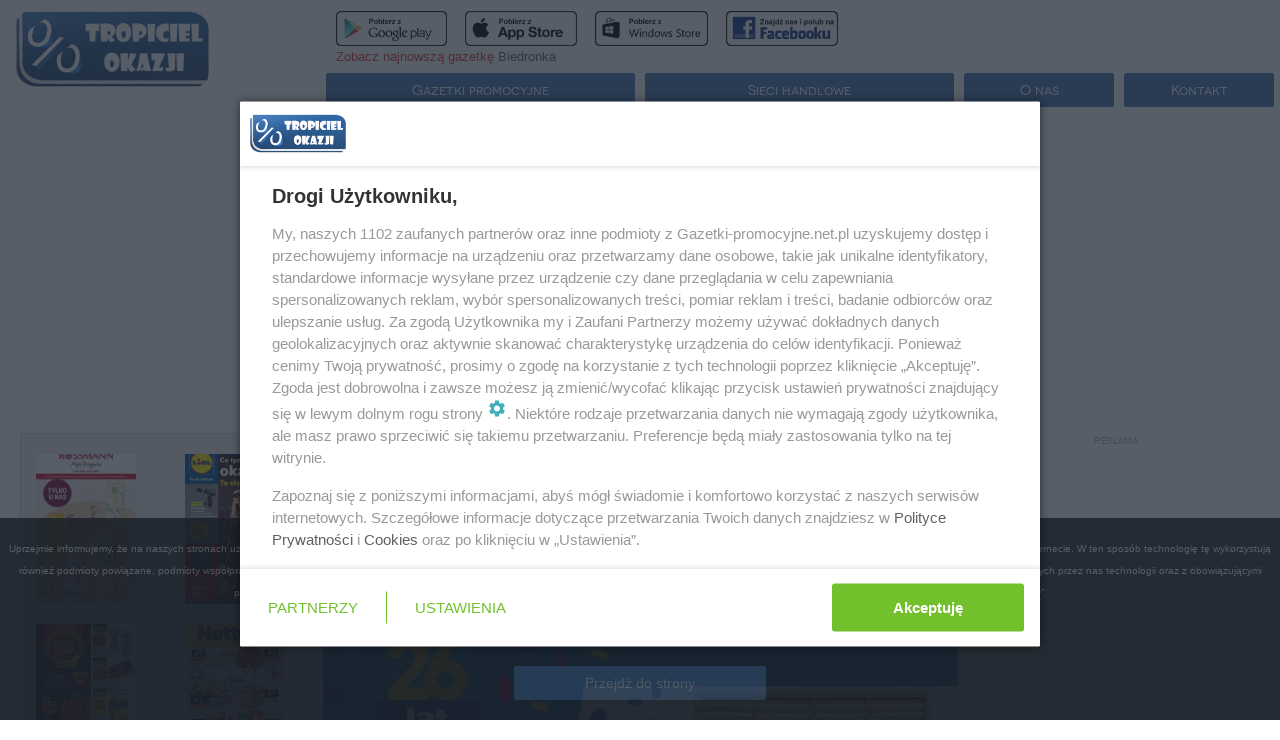

--- FILE ---
content_type: text/html;charset=UTF-8
request_url: https://castorama.gazetki-promocyjne.net.pl/gazetka-promocyjna-castorama/15-03-2023/25923/17/
body_size: 11543
content:
<!DOCTYPE html>


<html xmlns="http://www.w3.org/1999/xhtml">

<head>
<title>Gazetka promocyjna i reklamowa Castorama, "Gazetka Castorama", od 15/03/2023 do 10/04/2023,  s.17</title>
	<meta charset="UTF-8">
	</meta>
	<!-- Google Tag Manager -->
	<script>
		//<![CDATA[
(function(w,d,s,l,i){w[l]=w[l]||[];w[l].push({'gtm.start':
new Date().getTime(),event:'gtm.js'});var f=d.getElementsByTagName(s)[0],
j=d.createElement(s),dl=l!='dataLayer'?'&l='+l:'';j.async=true;j.src=
'https://www.googletagmanager.com/gtm.js?id='+i+dl;f.parentNode.insertBefore(j,f);
})(window,document,'script','dataLayer','GTM-5W7DXB9');
//]]>
</script>
	<!-- End Google Tag Manager -->
	<!-- TradeDoubler site verification 2519349 -->
	<meta name="viewport" content="width=device-width, initial-scale=1.0">
	</meta>
	<meta name="verification" content="cdaf0614a0ced003d5ec32a8cf02347e" />
	<meta name="certum-domain-verification" content="de2ae48e5224b70c96dcd026f86fc6e7" />
	<script>/*!
	loadCSS: load a CSS file asynchronously.
	[c]2014 @scottjehl, Filament Group, Inc.
	Licensed MIT
	*/
	//<![CDATA[
	/* exported loadCSS */
	function loadCSS( href, before, media, callback ){
	"use strict";
	// Arguments explained:
	// `href` is the URL for your CSS file.
	// `before` optionally defines the element we'll use as a reference for injecting our &lt;link&gt;
	// By default, `before` uses the first &lt;script&gt; element in the page.
	// However, since the order in which stylesheets are referenced matters, you might need a more specific location in your document.
	// If so, pass a different reference element to the `before` argument and it'll insert before that instead
	// note: `insertBefore` is used instead of `appendChild`, for safety re: http://www.paulirish.com/2011/surefire-dom-element-insertion/
	var ss = window.document.createElement( "link" );
	var ref = before || window.document.getElementsByTagName( "script" )[ 0 ];
	var sheets = window.document.styleSheets;
	ss.rel = "stylesheet";
	ss.href = href;
	// temporarily, set media to something non-matching to ensure it'll fetch without blocking render
	ss.media = "all";
	// DEPRECATED
	if( callback ) {
	ss.onload = callback;
	}

	// inject link
	ref.parentNode.insertBefore( ss, ref );
	// This function sets the link's media back to `all` so that the stylesheet applies once it loads
	// It is designed to poll until document.styleSheets includes the new sheet.
	ss.onloadcssdefined = function( cb ){
	var defined;
	for( var i = 0; i < sheets.length; i++ ){
	if( sheets[ i ].href && sheets[ i ].href === ss.href ){
	defined = true;
	}
	}
	if( defined ){
	cb();
	} else {
	setTimeout(function() {
	ss.onloadcssdefined( cb ); });
	}
	};
	ss.onloadcssdefined(function() {
	ss.media = "all";
	});
	return ss;
	}
	//]]>
	</script>
	<link rel="icon" type="image/png" href="/images/favicon.png" />
	<script type="text/javascript">
		//<![CDATA[
		var sas_idmnet = sas_idmnet || {}; sas_idmnet.cmd = sas_idmnet.cmd || [];
		sas_idmnet.tcf2 = 1;


		/* eslint-disable prettier/prettier */
		var isIE11 = !!window.msCrypto;
		window.cmpConfig = {
			script: {
				baseUrl: "https://smart.idmnet.pl/consent", // script url
				async: !0, // script tag async or not
				uiScriptName: "cmp-widget-latest.js" // current script version & name
			},
			worker: {
				cmpID: 225,
				iabVendorUrl: "https://smart.idmnet.pl/consent/",
				googleVendorUrl: "https://smart.idmnet.pl/consent/google-vendors.json",
				locale: "pl"
			},
			ui: {
				logoUrl: 'https://smart.idmnet.pl/consent/gazetkipromocyjne_net/logoB_140px.png',
				consentText: 'https://smart.idmnet.pl/consent/gazetkipromocyjne_net/consent-gazetkipromocyjne.json',
				theme: {
					textColor: '#000',
					secondaryTextColor: '#999',
					primaryColor: '#72c02c'
				}
			}
		}
		/*********************/
		"use strict";
		! function() {
			var e = function() {
				var e, t = "__tcfapiLocator",
						a = [],
						r = window;
				for (; r;) {
					try {
						if (r.frames[t]) {
							e = r;
							break
						}
					} catch (e) {}
					if (r === window.top) break;
					r = r.parent
				}
				e || (! function e() {
					var a = r.document,
							n = !!r.frames[t];
					if (!n)
						if (a.body) {
							var s = a.createElement("iframe");
							s.style.cssText = "display:none", s.name = t, s.id = "iframe", a.body.appendChild(s)
						} else setTimeout(e, 5);
					return !n
				}(), r.__tcfapi = function() {
					for (var e, t = arguments.length, r = new Array(t), n = 0; n < t; n++) r[n] = arguments[n];
					if (!r.length) return a;
					if ("setGdprApplies" === r[0]) r.length > 3 && 2 === parseInt(r[1], 10) && "boolean" == typeof r[3] && (e = r[3], "function" == typeof r[2] && r[2]("set", !0));
					else if ("ping" === r[0]) {
						var s = {
							gdprApplies: e,
							cmpLoaded: !1,
							cmpStatus: "stub"
						};
						"function" == typeof r[2] && r[2](s)
					} else a.push(r)
				}, r.addEventListener("message", function(e) {
					var t = "string" == typeof e.data,
							a = {};
					try {
						a = t ? JSON.parse(e.data) : e.data
					} catch (e) {}
					var r = a.__tcfapiCall;
					r && window.__tcfapi(r.command, r.version, function(a, n) {
						var s = {
							__tcfapiReturn: {
								returnValue: a,
								success: n,
								callId: r.callId
							}
						};
						t && (s = JSON.stringify(s)), e && e.source && e.source.postMessage && e.source.postMessage(s, "*")
					}, r.parameter)
				}, !1))
			};
			"undefined" != typeof module ? module.exports = e : e()
		}();

		/*********************/
		if (!isIE11) {
			// load cmp-widget source
			! function() {
				o = document.createElement("script"),
						o.type = "text/javascript", o.async = window.cmpConfig.script.async, o.crossorigin = "anonymous", o.charset = "UTF-8", o.src = window.cmpConfig.script.baseUrl + "/" + window.cmpConfig.script.uiScriptName;
				n = document.getElementsByTagName("script")[0], n.parentNode.insertBefore(o, n);
			}();
		} else {
			console.log("IE11 not supported for UI");
			! function() {
				o = document.createElement("script"),
						o.type = "text/javascript", o.async = 0, o.crossorigin = "anonymous", o.charset = "UTF-8", o.src = "https://polyfill.io/v3/polyfill.min.js";
				n = document.getElementsByTagName("script")[0], n.parentNode.insertBefore(o, n);
			}();

			! function() {
				o = document.createElement("script"),
						o.type = "text/javascript", o.async = 0, o.crossorigin = "anonymous", o.charset = "UTF-8", o.src = window.cmpConfig.script.baseUrl + "/legacy-boot.js";
				n = document.getElementsByTagName("script")[0], n.parentNode.insertBefore(o, n);
			}();

			! function() {
				o = document.createElement("script"),
						o.type = "text/javascript", o.async = 0, o.crossorigin = "anonymous", o.charset = "UTF-8", o.src = window.cmpConfig.script.baseUrl + "/cmp-widget-legacy-latest.js";
				n = document.getElementsByTagName("script")[0], n.parentNode.insertBefore(o, n);
			}();
		}
		//]]>
	</script>
	<div>
		<script>
			loadCSS("/css/jquery-ui.css?v=1.0.0");
		</script>
		<script>
			loadCSS("/css/commons/autocomplete.css?v=1.0.0");
		</script>
		<script>
			loadCSS("/css/global-style.css?v=1.0.0");
		</script>
		<script>
			loadCSS("/css/tropiciel_okazji_front.css?v=1.0.44");
		</script>
		<script>
			loadCSS("/js/select2/css/select2.min.css?v=1.0.0");
		</script>
    </div>
	

	<script type="text/javascript" src="/js/jquery.js?v=1.0.0"></script>
	<script type="text/javascript" src="/js/jquery-ui.js"></script>
	<script type="text/javascript" src="/assets/bootstrap/js/bootstrap.min.js"></script>


	
	<meta name="description" content="Gazetka reklamowa sieci Castorama od 15/03/2023 do 10/04/2023. W promocji m.in. płot impregnat,. str.17">
	</meta>
	<meta name="msvalidate.01" content="E02B8C23DAA8DCB906178F877AE77E56" />

	<script>
		//<![CDATA[
		var searchToken = null;
		var citySearch = null;
		var network = {'comments':null,'description':'','id':16,'logo':'https://gazetki-promocyjne.net.pl/images/networks/18736813141422580739782.jpg','logoHeight':null,'logoWidth':null,'name':'castorama','stringOfCategories':null,'strippedName':'castorama'};
		var city = null;
		var leafletPageCount = null;
		var networkPageCount = null;
		var articlePageCount = null;
		var shopPageCount = null;
		var seoCitiesCount = 150;
		var seoProductsCount = 161;
		var urlScheme = 'https';
		var domainUrl = 'gazetki-promocyjne.net.pl';
		var domain = 'gazetki-promocyjne.net.pl';
		var enableTdRedirects = '0';
		var networkWhiteList = ['biedronka','lidl','netto','tesco','kaufland','auchan','carrefour','rossmann','pepco','jysk','obi','rtv-euro-agd','castorama','leroy-merlin','saturn','media-markt','media-expert','aldi','superpharm','stokrotka','dino','mcdonalds','textil-market','drogerie-natura','hebe','ikea','kik','neonet','piotr-i-pawel'];
		var isCityView = false; //zmienna wymagana w doładowywaniu gazetek, front.js
		var confirmedLeaflets = [];
		function getCookie(name) {
			var cookieArr = document.cookie.split(";");
			for(var i = 0; i < cookieArr.length; i++) {
				var cookiePair = cookieArr[i].split("=");
				if(name == cookiePair[0].trim()) {
					return decodeURIComponent(cookiePair[1]);
				}
			}
			return null;
		}
		//]]>
	</script>


    <script>
        //<![CDATA[
        var searchToken = null;
        var citySearch = null;
        var network = {'comments':null,'description':'','id':16,'logo':'https://gazetki-promocyjne.net.pl/images/networks/18736813141422580739782.jpg','logoHeight':null,'logoWidth':null,'name':'castorama','stringOfCategories':null,'strippedName':'castorama'};
        var city = null;
        var leafletPageCount = null;
        var networkPageCount = null;
        var articlePageCount = null;
        var shopPageCount = null;
        var seoCitiesCount = 150;
        var seoProductsCount = 161;
        var urlScheme = 'https';
        var domainUrl = 'gazetki-promocyjne.net.pl';
        var enableTdRedirects = '0';
        var pageElements = '[ ]';
        var leafletId = 25923;
		var isAdult = false;
		var currentLeafletDataMap = [];
		//]]>
    </script>
    <style type="text/css">
        .leafletNavigationIcons {
            color: #4377B3 !important;
            display: inline;
        }
        .leafletNavigationIcons:HOVER{
            color: #df1119;
        }
        body{
            background: none;
        }
    </style>

    <script type="text/javascript">
			//<![CDATA[
        $(document).ready(function(){
            $('#banner a').attr('target', '_blank');
        });
			//]]>

    </script>
	

	
	
		<script type="text/javascript">
			var wbtg_content = 'tropiciel_shop=castorama';
		</script>
	
	<meta property="og:image" content="https://gazetki-promocyjne.net.pl/images/leaflets/castorama-gazetka-18294435031678863288312_775_1096_big.jpg" />
	<meta property="og:image:alt" content="Gazetka promocyjna Castorama do 10/04/2023 str.17" />
	<meta property="og:url" content="https://castorama.gazetki-promocyjne.net.pl/gazetka-promocyjna-castorama/15-03-2023/25923/17" />
	<meta property="og:title" content="Gazetka promocyjna i reklamowa Castorama, &quot;Gazetka Castorama&quot;, od 15/03/2023 do 10/04/2023,  s.17" />
	<meta property="og:description" content="Gazetka reklamowa sieci Castorama od 15/03/2023 do 10/04/2023. W promocji m.in. płot impregnat,. str.17" />
	<meta property="og:type" content="article" />
	<meta property="og:site_name" content="Gazetka promocyjna Castorama do 10/04/2023 str.17" />
	<link rel="manifest" href="https://castorama.gazetki-promocyjne.net.pl/web-manifest.json" />
	<meta content="width=device-width, initial-scale=1.0 user-scalable=yes" name="viewport" />
	
</head>

<body class="wp-theme-1">
	<!-- Google Tag Manager (noscript) -->
	<noscript>
		<iframe src="https://www.googletagmanager.com/ns.html?id=GTM-5W7DXB9" height="0" width="0" style="display:none;visibility:hidden"></iframe></noscript>
	<!-- End Google Tag Manager (noscript) -->
	<div class="page-wrap">
		<!-- pobierz aplikacje -->
		<nav class="navbar" role="navigation">
			<div class="navbar-header">

				<div>
					<div id="app-prompt-container" class="hidden-tablet hidden-desktop" style="margin-bottom: -10px; position: fixed; bottom: 0px; z-index: 1001; left: 0px; right: 0px"> 
		<div class="row get-app-prompt" style="display: none;">
			<div>
				<div class="col-md-7 get-app-badges" style="border-radius: 14px;text-align: left">
					<a class="get-app-gp-badge" style="display: none;" href="https://play.google.com/store/apps/details?id=com.humandevice.mobile.tuportal&amp;referrer=utm_source%253Dtropicielokazji.pl%2526utm_medium%253Dbanner" rel="nofollow">
						<img width="179" height="56" class="app-download-badge" src="https://gazetki-promocyjne.net.pl/img/gp-badge.png" />
					</a>
					<a class="get-app-ios-badge" style="display: none;" href="https://itunes.apple.com/app/id978982104" rel="nofollow">
						<img width="179" height="56" class="app-download-badge" src="https://gazetki-promocyjne.net.pl/img/ios-badge.png" />
					</a>
					<a class="get-app-wp-badge" style="display: none;" href="https://www.microsoft.com/pl-pl/store/apps/tropiciel-okazji-promocje-gazetki-kupony/9nblgggznjt4?utm_medium=banner&amp;utm_source=tropicielokazji.pl&amp;utm_campaign=aplikacja" rel="nofollow">
						<img width="179" height="56" class="app-download-badge" src="https://gazetki-promocyjne.net.pl/img/wp-badge.png" />
					</a>
					<a class="get-app-fb-badge" style="display: none;" href="https://www.facebook.com/okazji.tropiciel/">
						<img width="179" height="56" class="app-download-badge" src="https://gazetki-promocyjne.net.pl/img/fb-logo.png" />
					</a>
					<div style="font-size:13px;color: #d43f3a">Zobacz najnowszą gazetkę <a title="Biedronka promocje" href="https://biedronka.gazetki-promocyjne.net.pl/">Biedronka</a></div>

				</div>
			</div>
			


		</div>

	</div>
					<div class="col-xs-12 col-sm-3 col-md-3 col-lg-3">
						<div class="pull-left col-xs-2 visible-xs">
							<!-- wolne miejsce dla widoków bez lupy -->
							<div style="width: 53px">&nbsp;</div>
						</div>

						<div class="pull-right col-xs-2 visible-xs">
							<button class="btn btn-two " data-toggle="collapse" data-target="#navbar">
								<i class="fa fa-align-justify"></i>
							</button>
						</div>
						<div class="text-center col-xs-5 col-sm-8" style="padding-left: 0px; padding-right: 0px">
							<img id="get-app-id" class="logo-container col-offset-xs-1 col-xs-8" alt="logo" src="/img/logo.jpg" data-url="https://gazetki-promocyjne.net.pl/" />

							

						</div>
						

					</div>
					<div class="col-xs-12 col-sm-9 col-md-9 col-lg-9">

						<div id="app-prompt-container" class="hidden-phone"> 
		<div class="row get-app-prompt" style="display: none;">
			<div>
				<div class="col-md-7 get-app-badges" style="border-radius: 14px;text-align: left">
					<a class="get-app-gp-badge" style="display: none;" href="https://play.google.com/store/apps/details?id=com.humandevice.mobile.tuportal&amp;referrer=utm_source%253Dtropicielokazji.pl%2526utm_medium%253Dbanner" rel="nofollow">
						<img width="179" height="56" class="app-download-badge" src="https://gazetki-promocyjne.net.pl/img/gp-badge.png" />
					</a>
					<a class="get-app-ios-badge" style="display: none;" href="https://itunes.apple.com/app/id978982104" rel="nofollow">
						<img width="179" height="56" class="app-download-badge" src="https://gazetki-promocyjne.net.pl/img/ios-badge.png" />
					</a>
					<a class="get-app-wp-badge" style="display: none;" href="https://www.microsoft.com/pl-pl/store/apps/tropiciel-okazji-promocje-gazetki-kupony/9nblgggznjt4?utm_medium=banner&amp;utm_source=tropicielokazji.pl&amp;utm_campaign=aplikacja" rel="nofollow">
						<img width="179" height="56" class="app-download-badge" src="https://gazetki-promocyjne.net.pl/img/wp-badge.png" />
					</a>
					<a class="get-app-fb-badge" style="display: none;" href="https://www.facebook.com/okazji.tropiciel/">
						<img width="179" height="56" class="app-download-badge" src="https://gazetki-promocyjne.net.pl/img/fb-logo.png" />
					</a>
					<div style="font-size:13px;color: #d43f3a">Zobacz najnowszą gazetkę <a title="Biedronka promocje" href="https://biedronka.gazetki-promocyjne.net.pl/">Biedronka</a></div>

				</div>
			</div>
			


		</div>

	</div>

						<!-- navbar -->
						<div class="clearfix"></div>
						<div class="hidden-phone hidden-tablet">
							<div class="row "> 
		<section class=" nav-btns-parent" style="margin:auto;">
			<div class="col-md-4 nav-btns ">
				<a class="btn btn-two max-size" href="https://gazetki-promocyjne.net.pl/" title="gazetki promocyjne" alt="gazetki promocyjne">Gazetki promocyjne</a>
			</div>
			<div class="col-md-4 nav-btns ">
				<a class="btn btn-two max-size" href="https://gazetki-promocyjne.net.pl/sieci-handlowe-1">Sieci handlowe</a>
			</div>
			<div class="col-md-2 nav-btns ">
				<a class="btn btn-two max-size" rel="nofollow" href="https://gazetki-promocyjne.net.pl/about">O nas</a>
			</div>
			<div class="col-md-2 nav-btns ">
				<a class="btn btn-two max-size" rel="nofollow" href="https://gazetki-promocyjne.net.pl/kontakt">Kontakt</a>
			</div>
		</section>
				
	</div>
						</div>
					</div>
				</div>
				<div class="clearfix"></div>
				<div class="hidden-desktop">
					<div class="collapse navbar-collapse" id="navbar"> 
		<section class=" nav-btns-parent" style="margin:auto;">
			<div class="col-md-4 nav-btns ">
				<a class="btn btn-two max-size" href="https://gazetki-promocyjne.net.pl/" title="gazetki promocyjne" alt="gazetki promocyjne">Gazetki promocyjne</a>
			</div>
			<div class="col-md-4 nav-btns ">
				<a class="btn btn-two max-size" href="https://gazetki-promocyjne.net.pl/sieci-handlowe-1">Sieci handlowe</a>
			</div>
			<div class="col-md-2 nav-btns ">
				<a class="btn btn-two max-size" rel="nofollow" href="https://gazetki-promocyjne.net.pl/about">O nas</a>
			</div>
			<div class="col-md-2 nav-btns ">
				<a class="btn btn-two max-size" rel="nofollow" href="https://gazetki-promocyjne.net.pl/kontakt">Kontakt</a>
			</div>
		</section>
				
	</div>
				</div>
			</div>
		</nav>
		<!-- Zawartosc strony -->

		<div style="margin-bottom: 30px">
		<div>
			<div class="col-md-12 shadow-text">REKLAMA</div>
			<div id="top_1" style="min-height:300px;text-align: center"></div>
		</div>
		<div class="hidden-desktop hidden-tablet text-center" style="display: table;margin: 0 auto">
			<div class="col-xs-4" style="display: table-cell; vertical-align: middle; margin: 0 auto;">
				<a href="https://rossmann.gazetki-promocyjne.net.pl/gazetka-promocyjna-rossmann/15-01-2026/34263/1/" title="Rossmann">
					<img style="width: 100%; height: 100%" src="https://gazetki-promocyjne.net.pl/images/leaflets/rossmann-gazetka-20036451461768255817833_244_400_mini.jpg" alt="Rossmann gazetka - od 15/01/2026 do 21/01/2026" />
					<div style="background-color: #000;      position: absolute;      opacity: 0.65;      font-family: Verdana, Geneva, sans-serif;      font-size: small;      color: #FFF;      bottom: 20px;      z-index: 1;">
						<br>Rossmann</br>
					</div>
				</a>
			</div>
			<div class="col-xs-4" style="display: table-cell; vertical-align: middle; margin: 0 auto;">
				<a href="https://lidl.gazetki-promocyjne.net.pl/gazetka-promocyjna-lidl/19-01-2026/34254/1/" title="Lidl">
					<img style="width: 100%; height: 100%" src="https://gazetki-promocyjne.net.pl/images/leaflets/lidl-gazetka-15195497131768204685822_239_400_mini.jpg" alt="Lidl gazetka - od 19/01/2026 do 24/01/2026" />
					<div style="background-color: #000;      position: absolute;      opacity: 0.65;      font-family: Verdana, Geneva, sans-serif;      font-size: small;      color: #FFF;      bottom: 20px;      z-index: 1;">
						<br>Lidl</br>
					</div>
				</a>
			</div>
			<div class="col-xs-4" style="display: table-cell; vertical-align: middle; margin: 0 auto;">
				<a href="https://biedronka.gazetki-promocyjne.net.pl/gazetka-promocyjna-biedronka/08-01-2026/34225/1/" title="Biedronka">
					<img style="width: 100%; height: 100%" src="https://gazetki-promocyjne.net.pl/images/leaflets/biedronka-gazetka-10962540821767805346155_254_400_mini.jpg" alt="Biedronka gazetka - od 08/01/2026 do 14/01/2026" />
					<div style="background-color: #000;      position: absolute;      opacity: 0.65;      font-family: Verdana, Geneva, sans-serif;      font-size: small;      color: #FFF;      bottom: 20px;      z-index: 1;">
						<br>Biedronka</br>
					</div>
				</a>
			</div>

		</div>
		<div>

			<a class="nav-btns col-xs-8 col-md-3" id="leafletEndedWarning" href="https://castorama.gazetki-promocyjne.net.pl" title="Castorama gazetka">
					<p>GAZETKA NIEAKTUALNA</p>
					<p>Zobacz najnowsze gazetki</p>
			</a>
			<div class="clearfix"></div>
			<!-- Strona gazetki -->
			<div class="text-center">
				<div class="row page-container">
					<div id="wall-left" class="col-md-3 hidden-xs">
						<div class="others">
                            <div class="others__leaflets">
                                <div class="col-md-6 col-sm-6">
                                        <a href="https://rossmann.gazetki-promocyjne.net.pl/gazetka-promocyjna-rossmann/15-01-2026/34263/1/" title="Rossmann">
                                            <img class="others__leaflet" src="https://gazetki-promocyjne.net.pl/images/leaflets/rossmann-gazetka-20036451461768255817833_244_400_mini.jpg" alt="Rossmann gazetka - od 15/01/2026 do 21/01/2026" />
											<div style="position: absolute;             bottom: 20px;             z-index: 1;">
												<span>Rossmann</span>
											</div>
                                        </a>
                                </div>
                                <div class="col-md-6 col-sm-6">
                                        <a href="https://lidl.gazetki-promocyjne.net.pl/gazetka-promocyjna-lidl/19-01-2026/34254/1/" title="Lidl">
                                            <img class="others__leaflet" src="https://gazetki-promocyjne.net.pl/images/leaflets/lidl-gazetka-15195497131768204685822_239_400_mini.jpg" alt="Lidl gazetka - od 19/01/2026 do 24/01/2026" />
											<div style="position: absolute;             bottom: 20px;             z-index: 1;">
												<span>Lidl</span>
											</div>
                                        </a>
                                </div>
                                <div class="col-md-6 col-sm-6">
                                        <a href="https://biedronka.gazetki-promocyjne.net.pl/gazetka-promocyjna-biedronka/08-01-2026/34225/1/" title="Biedronka">
                                            <img class="others__leaflet" src="https://gazetki-promocyjne.net.pl/images/leaflets/biedronka-gazetka-10962540821767805346155_254_400_mini.jpg" alt="Biedronka gazetka - od 08/01/2026 do 14/01/2026" />
											<div style="position: absolute;             bottom: 20px;             z-index: 1;">
												<span>Biedronka</span>
											</div>
                                        </a>
                                </div>
                                <div class="col-md-6 col-sm-6">
                                        <a href="https://netto.gazetki-promocyjne.net.pl/gazetka-promocyjna-netto/15-01-2026/34279/1/" title="Netto">
                                            <img class="others__leaflet" src="https://gazetki-promocyjne.net.pl/images/leaflets/19368638211768377652806_244_400_mini.jpg" alt="Netto gazetka - od 15/01/2026 do 17/01/2026" />
											<div style="position: absolute;             bottom: 20px;             z-index: 1;">
												<span>Netto</span>
											</div>
                                        </a>
                                </div>
                                <div class="col-md-6 col-sm-6">
                                        <a href="https://kaufland.gazetki-promocyjne.net.pl/gazetka-promocyjna-kaufland/15-01-2026/34268/1/" title="Kaufland">
                                            <img class="others__leaflet" src="https://gazetki-promocyjne.net.pl/images/leaflets/kaufland-gazetka-4878545821768296180323_283_400_mini.jpg" alt="Kaufland gazetka - od 15/01/2026 do 21/01/2026" />
											<div style="position: absolute;             bottom: 20px;             z-index: 1;">
												<span>Kaufland</span>
											</div>
                                        </a>
                                </div>
                                <div class="col-md-6 col-sm-6">
                                        <a href="https://biedronka.gazetki-promocyjne.net.pl/gazetka-promocyjna-biedronka/12-01-2026/34253/1/" title="Biedronka">
                                            <img class="others__leaflet" src="https://gazetki-promocyjne.net.pl/images/leaflets/biedronka-gazetka-4743722401768140913505_254_400_mini.jpg" alt="Biedronka gazetka - od 12/01/2026 do 17/01/2026" />
											<div style="position: absolute;             bottom: 20px;             z-index: 1;">
												<span>Biedronka</span>
											</div>
                                        </a>
                                </div>
                            </div>
						</div>

						<div>
							<div class="col-md-12 shadow-text">REKLAMA</div>
							<div id="side_1"></div>
						</div>
						<div></div>
					</div>
					<div class="col-md-6 middle-container">
						<div class="row leaflet-page-display" style="padding: 0px">
							<!-- gazetka dla telefonu -->
							<div class="visible-xs" style="width: 100%">
                                <div>
                                    <div>
                                        Gazetka promocyjna Castorama od 15/03/2023
                                        do 10/04/2023
                                    </div>
                                </div>
							<!--<div class="col-xs-12 visible-xs" style="width: 100%">-->
								<div id="leafletPageMobileMap" style="position: absolute; margin: 0 auto;"></div>
								<div>
									
										
											
											
											<img id="leafletPageMobile" style="max-width: 100%" class="leafletPageMobile" src="https://gazetki-promocyjne.net.pl/images/leaflets/castorama-gazetka-18294435031678863288312_775_1096_big.jpg" title="Gazetka promocyjna Castorama do 10/04/2023 str.17" alt="Gazetka promocyjna Castorama do 10/04/2023 str.17" />

										
										
									
								</div>


							</div>

							<!-- gazetka dla desktop -->
							<div class="col-md-12 hidden-xs p-0">

								
									<div class="row">
										<div class="col-xs-12 middle-container__title">
											<h1 class="h1-header middle-container__h1">Najnowsza gazetka promocyjna Castorama</h1>
										</div>
									</div>
								

								<div class="row">
									<div class="middle-container__subtitle">
										Gazetka promocyjna Castorama od 15/03/2023 
										do 10/04/2023
									</div>

								</div>
								<div id="leafletPageDesktopMap" style="position: absolute"></div>
								<div itemscope="" itemtype="http://schema.org/NewsArticle" style="position:relative">
									<meta itemprop="headline" content="Gazetka Castorama od 15/03/2023 do 10/04/2023 Gazetka Castorama, str. 17" />
									<meta itemprop="image" content="https://gazetki-promocyjne.net.pl/images/leaflets/castorama-gazetka-18294435031678863288312_775_1096_big.jpg" />
									<meta itemprop="dateline" content="oferta od 15/03/2023" />
									<meta itemprop="author" content="Tropiciel Okazji" />
									<meta itemprop="datePublished" content="15/03/2023" />
									<meta itemprop="dateModified" content="15/03/2023" />
									<meta itemprop="mainEntityOfPage" content="castorama gazetka - najnowsza aktualna gazetka castorama od 15/03/2023, str. 17" />
									<meta itemprop="url" content="https://castorama.gazetki-promocyjne.net.pl/gazetka-promocyjna-castorama/15-03-2023/25923/17" />
									<div itemprop="publisher" itemscope="" itemtype="https://schema.org/Organization" style="visibility: hidden">
										<div itemprop="logo" itemscope="" itemtype="https://schema.org/ImageObject">
											<meta itemprop="url" content="https://gazetki-promocyjne.net.pl/images/logo_horizontal.png" />
											<meta itemprop="width" content="834" />
											<meta itemprop="height" content="378" />
										</div>
										<meta itemprop="name" content="Tropiciel Okazji" />
									</div>

									<div class="leafletContainer">
										<div class="col-sm-12 p-0">
											<img id="leafletPageDesktop" class="leafletPage" align="left" src="https://gazetki-promocyjne.net.pl/images/leaflets/castorama-gazetka-18294435031678863288312_775_1096_big.jpg" title="Gazetka promocyjna Castorama do 10/04/2023 str.17" alt="Gazetka promocyjna Castorama do 10/04/2023 str.17" />
										
										</div>
                                    </div>
                                </div>
                            </div>
                    </div>
                        <div class="row">
                            <div class="col-md-12 col-xs-12">
                                <div class="hidden-xs">
                                    
                                        
                                        
                                    
									
                                </div>
                                <div class="row">
                                    <div class="products-in-leaflet" id="scrollStopIndicator">
                                        <p class="tagsText">Produkty w gazetce: płot impregnat,</p>
                                    </div>
                                </div>
                            </div>

                                <div class="hidden-xs col-md-12" style="text-align: center">
                                    <div class="col-md-12 shadow-text">REKLAMA</div>
                                    <div id="bottom_1" align="left" style="min-height:300px;max-height:400px;"></div>
                                </div>

							<div style="font-size: 45px; margin-bottom: 30px">
								<a href="https://castorama.gazetki-promocyjne.net.pl/gazetka-promocyjna-castorama/15-03-2023/25923/12/" title="Castorama gazetka">.  </a>
								<a href="https://castorama.gazetki-promocyjne.net.pl/gazetka-promocyjna-castorama/15-03-2023/25923/13/" title="Castorama gazetka">.  </a>
								<a href="https://castorama.gazetki-promocyjne.net.pl/gazetka-promocyjna-castorama/15-03-2023/25923/14/" title="Castorama gazetka">.  </a>
								<a href="https://castorama.gazetki-promocyjne.net.pl/gazetka-promocyjna-castorama/15-03-2023/25923/15/" title="Castorama gazetka">.  </a>
								<a href="https://castorama.gazetki-promocyjne.net.pl/gazetka-promocyjna-castorama/15-03-2023/25923/16/" title="Castorama gazetka">.  </a>

								
								
								
								
								

							</div>
                            <!--Panel nawigacyjny dla desktopu-->
                            <div>
                                <div class="col-sm-2 nav-caret hidden-xs" data-toggle="tooltip" data-placement="bottom" title="Poprzednia">
                                    <a id="arrow-desktop-previous" class="leafletNavigationIcons" href="/gazetka-promocyjna-castorama/15-03-2023/25923/16/" title="Castorama">
                                        <i class="fa fa-chevron-left fa-4x"></i>
                                    </a>
                                </div>

                                <div class="col-sm-2 nav-caret hidden-xs" data-toggle="tooltip" data-placement="bottom" title="Następna">
                                    
                                    
                                        
                                        <a id="arrow-desktop-last-page" class="leafletNavigatonIcons" href="https://castorama.gazetki-promocyjne.net.pl" title="Castorama">
                                            <i class="fa fa-chevron-right fa-4x"></i>
                                        </a>
                                    

                                </div>



                            </div>
                            <!--Koniec panelu nawigacyjny dla desktopu-->
                        </div>


                         </div>
					<!--wall-right-->
                    <div class="col-md-3 wall-right hidden-xs">
					     <div id="scrollParent">
						    <div class="shadow-text">REKLAMA</div>
						    <div class="sticky" id="side_2" style="min-height:300px;"></div>
						</div>
					</div>
                    <!--wall-right-->

				</div>


				<!--Panel nawigacyjny dla telefonu-->
				<div class="text-center visible-xs " style="margin-bottom: 37px;">
					<div class="pull-left">
						<a id="arrow-mobile-previous" href="/gazetka-promocyjna-castorama/15-03-2023/25923/16/" title="Castorama"><i class="fa fa-chevron-left fa-4x leafletNavigationIcons"></i></a>
					</div>
					<div class="pull-right">
						
						
							
							<a id="arrow-mobile-last-page" title="Castorama" href="https://castorama.gazetki-promocyjne.net.pl"><i class="fa fa-chevron-right fa-4x leafletNavigationIcons"></i></a>
						
					</div>
				</div>
				

			</div>
			
    
    
    
        
        <script>
            //<![CDATA[
            document.addEventListener("DOMContentLoaded", function(event) {
                var trackingImg = document.getElementById("tracking");
                if (trackingImg !== null) {
                    var trackingUrl = '';
                    if (typeof trackingUrl !== 'undefined' && trackingUrl !== null) {
                        var timestamp = Date.now();
                        trackingUrl = trackingUrl.replace("%timestamp%", timestamp);
                        if(trackingUrl.includes('%uid%')) {
                            var trackingUserIdCookieName = 'tropiciel_okazji_tracking_uid';
                            var trackingUserID = getCookie(trackingUserIdCookieName);
                            if (trackingUserID === 'undefined' || trackingUserID === null) {
                                trackingUserID = Math.random().toString(16).slice(2);
                                document.cookie = trackingUserIdCookieName + "=" + trackingUserID + ';path=/;';
                            }
                            trackingUrl = trackingUrl.replace("%uid%", trackingUserID);
                        }
                        trackingImg.src = trackingUrl;
                        if(!(typeof leafletId === 'undefined' || leafletId === null) && trackingUrl.includes('&p=1&')) {
                            var trackingFirstPageClickedCookieName = 'tropiciel_okazji_clicked_p1_' + leafletId.toString();
                            var firstPageClicked = getCookie(trackingFirstPageClickedCookieName);
                            console.log("INDEX" + trackingUrl.indexOf('&p=1&').toString());
                            if ((!(firstPageClicked === 'undefined' || firstPageClicked === null))) {
                                trackingImg.src = '/images/1_1.jpg'
                            } else {
                                document.cookie = trackingFirstPageClickedCookieName + "=true;path=/;";
                            }

                        }
                    }
                }
            });
            //]]>
        </script>
    


			<!-- Dolny panel z gazetkami -->
			<label style="margin-top: 20px">Inne gazetki z tej sieci:</label>
			<section id="leafletSection" class="text-center">
				<div class="leafletList">
					<div class="col-md-3 col-xs-6 col-sm-4 leaflet-col">
						<div class="leaflet-container">
							<!-- W to tu się klika -->
							<div typeof="Newspaper" vocab="http://schema.org/" class="leaflet pull-left" data-network-name="Castorama" id="34282">
								<meta property="publisher" content="Castorama" />
								<meta property="image" content="https://gazetki-promocyjne.net.pl/images/leaflets/castorama-gazetka-18294435031678863288312_775_1096_big.jpg" />
								<meta property="url" content="https://castorama.gazetki-promocyjne.net.pl/gazetka-promocyjna-castorama/15-03-2023/25923/17" />
								<meta property="startDate" content="oferta od 14/01/2026" />

								<a class="fancybox-thumbs" data-fancybox-group="34282" data-start="1" href="https://castorama.gazetki-promocyjne.net.pl/gazetka-promocyjna-castorama/14-01-2026/34282/1/" title="Gazetka promocyjna Castorama - od 14/01/2026 do 31/01/2026">
									<img style="z-index: 1003" src="https://gazetki-promocyjne.net.pl/images/leaflets/castorama-gazetka-11307994621768387929817_262_400_mini.jpg" alt="Gazetka Castorama" />
									

									<div style="position: absolute;           bottom: 20px;           z-index: 1;">
								        <span>Castorama gazetka</span>
								    </div>

									<div class="zoom-hover text-center">
										<i class="fa fa-search-plus fa-5x"></i>
									</div>
								</a>

							</div>
							<div class="pull-right leaflet-description">
								<div class="network-container">
									<div class="network" title="Gazetka Castorama - promocja - gazetka - okazja - Castorama">
										<a href="https://castorama.gazetki-promocyjne.net.pl">
											<img src="https://gazetki-promocyjne.net.pl/images/networks/18736813141422580739782.jpg" alt="Castorama" />
										</a>
									</div>
								</div> 

							</div>
							<div>
							    <label class="leaflet-date">Castorama gazetka <br/>od 14/01/2026<br/>do 31/01/2026</label>
							</div>
							<div class="clearfix"></div>
							<script>
								//<![CDATA[
								var currentLeafletData = {'addDate':'14/01/2026','endDate':'31/01/2026','id':34282,'image':null,'isAdult':false,'largeImage':null,'leafletClickTrackingUrl':'','leafletUrl':'','leafletWebUrl':'','linkDate':'14-01-2026','name':'Gazetka Castorama','networkId':16,'networkImage':null,'networkName':'Castorama','networkStrippedName':'castorama','networkURL':'','pages':null,'polishDateString':'stycze\u0144 2026','startDate':'14/01/2026','startPage':1,'startPageImage':'https://gazetki-promocyjne.net.pl/images/leaflets/castorama-gazetka-11307994621768387929817_262_400_mini.jpg','trackingUrl':'','trackingUrl2':'','webTrackingUrl':'','webTrackingUrl2':''};
								if (!(typeof currentLeafletData === 'undefined' || currentLeafletData === null)) {
									if (!(typeof currentLeafletData === 'undefined')) {
										currentLeafletDataMap[currentLeafletData.id.toString()] = currentLeafletData;
									}
									var isAdult = currentLeafletData.isAdult;
									if (isAdult) {
										var leafletId = currentLeafletData.id;
										var isAdultCookieName = 'tropiciel_okazji_cookies_adult' + leafletId.toString();
										var isAdultCookie = getCookie(isAdultCookieName);
										if (isAdultCookie != null && isAdultCookie == 'true') {
											confirmedLeaflets.push(leafletId);
										}
									}
								}
								//]]>
							</script>
						</div>
						<script>
							//<![CDATA[
							if (!(typeof isAdult === 'undefined' || isAdult === null || leafletId === null || typeof leafletId === 'undefined')) {
								if (isAdult) {
									var isAdultCookieName = 'tropiciel_okazji_cookies_adult' + leafletId.toString();
									var isAdultCookie = getCookie(isAdultCookieName);
									if (isAdultCookie != null && isAdultCookie == 'true') {
										confirmedLeaflets.push(leafletId);
									}
								}
							}
							//]]>
						</script>
					</div>
				</div>
			</section>


	    <div class="hidden-desktop hidden-tablet text-center" style="display: table;margin: 0 auto">
                <div class="col-xs-4" style="display: table-cell; vertical-align: middle; margin: 0 auto;">
                    <a href="https://netto.gazetki-promocyjne.net.pl/gazetka-promocyjna-netto/15-01-2026/34279/1/" title="Netto">
                        <img style="width: 100%; height: 100%" src="https://gazetki-promocyjne.net.pl/images/leaflets/19368638211768377652806_244_400_mini.jpg" alt="Netto gazetka - od 15/01/2026 do 17/01/2026" />
                        <div style="background-color: #000;      position: absolute;      opacity: 0.65;      font-family: Verdana, Geneva, sans-serif;      font-size: small;      color: #FFF;      bottom: 20px;      z-index: 1;">
                            <br>Netto</br>
                        </div>
                    </a>
                </div>
                <div class="col-xs-4" style="display: table-cell; vertical-align: middle; margin: 0 auto;">
                    <a href="https://kaufland.gazetki-promocyjne.net.pl/gazetka-promocyjna-kaufland/15-01-2026/34268/1/" title="Kaufland">
                        <img style="width: 100%; height: 100%" src="https://gazetki-promocyjne.net.pl/images/leaflets/kaufland-gazetka-4878545821768296180323_283_400_mini.jpg" alt="Kaufland gazetka - od 15/01/2026 do 21/01/2026" />
                        <div style="background-color: #000;      position: absolute;      opacity: 0.65;      font-family: Verdana, Geneva, sans-serif;      font-size: small;      color: #FFF;      bottom: 20px;      z-index: 1;">
                            <br>Kaufland</br>
                        </div>
                    </a>
                </div>
                <div class="col-xs-4" style="display: table-cell; vertical-align: middle; margin: 0 auto;">
                    <a href="https://biedronka.gazetki-promocyjne.net.pl/gazetka-promocyjna-biedronka/12-01-2026/34253/1/" title="Biedronka">
                        <img style="width: 100%; height: 100%" src="https://gazetki-promocyjne.net.pl/images/leaflets/biedronka-gazetka-4743722401768140913505_254_400_mini.jpg" alt="Biedronka gazetka - od 12/01/2026 do 17/01/2026" />
                        <div style="background-color: #000;      position: absolute;      opacity: 0.65;      font-family: Verdana, Geneva, sans-serif;      font-size: small;      color: #FFF;      bottom: 20px;      z-index: 1;">
                            <br>Biedronka</br>
                        </div>
                    </a>
                </div>

            </div>

			<br />
			<ul class="breadcrumb" itemscope="" itemtype="http://schema.org/BreadcrumbList" style="font-family: Arial !important; font-size: 14px; color: red; margin-top: 20px">
				<li itemprop="itemListElement" itemscope="" itemtype="http://schema.org/ListItem">
					<a itemprop="item" href="https://gazetki-promocyjne.net.pl/">
						<span itemprop="name">Gazetki</span>
					</a>
					<meta itemprop="position" content="1" />
				</li>
				<i class="fa fa-angle-right"></i>
				<li itemprop="itemListElement" itemscope="" itemtype="http://schema.org/ListItem">
					<a itemprop="item" typeof="WebPage" href="https://castorama.gazetki-promocyjne.net.pl/">
						<span itemprop="name">Castorama</span>
					</a>
					<meta itemprop="position" content="2" />
				</li>
				<li itemprop="itemListElement" itemscope="" itemtype="http://schema.org/ListItem">
					<a itemprop="item" typeof="WebPage" href="https://castorama.gazetki-promocyjne.net.pl/gazetka-promocyjna-castorama/15-03-2023/25923/1/">
						<span itemprop="name">Gazetka Castorama</span>
					</a>
					<meta itemprop="position" content="3" />
				</li>
			</ul>
			<div id="privacy-policy-footer" style="margin-top: 15px;">
		<div style="text-align: left">
			<a href="/terms.html"><u>Polityka Prywatności</u></a>
		</div>
	</div>
		</div>
		<!-- Okienko modalne do mapy ze sklepami -->
		<div class="modal fade" id="shopsModal" tabindex="-1" role="dialog" aria-labelledby="myModalLabel" aria-hidden="true">
			<div class="modal-dialog shops-dialog">
				<div class="modal-content">
					<div class="modal-header">
						<button type="button" class="close" data-dismiss="modal" aria-label="Close">
							<span aria-hidden="true">&times;</span>
						</button>
						<h4 class="modal-title" id="myModalLabel">Adresy sklepów w
							których obowiązuje gazetka</h4>
					</div>
					<div class="modal-body">Wczytywanie&hellip;</div>
					<div class="modal-footer" style="display: none;"></div>
				</div>

			</div>

		</div>
		<script type="text/javascript" src="/js/front/leafletPageView.js?v=1.0.13.21" async="async"></script>
		<script type="text/javascript" src="https://cdnjs.cloudflare.com/ajax/libs/ekko-lightbox/4.0.1/ekko-lightbox.min.js" async="async"></script>
		<section>
    <script src="/js/ads.js?__0.1057.0" type="text/javascript"></script>
    <script>
        //<![CDATA[
        var sas_idmnet = sas_idmnet || {}; sas_idmnet.cmd = sas_idmnet.cmd || []; var sas = sas || {}; sas.cmd = sas.cmd || [];var NzpPyBmOTGuZ = NzpPyBmOTGuZ || false;sas_idmnet.cmd.push(function() {sas_idmnet.placementsList(['top_1','side_1','side_top','sky_left','side_bottom','bottom_1','sky_right','side_top_0','m_bottom_0','m_bottom_1','m_inside_top','m_top_1','side_1_noscroll','side_2','m_prestitial']);});
        //]]>
    </script>
    <script src="//ced.sascdn.com/tag/1057/smart.js" type="text/javascript" async="async"></script>
    <script type="text/javascript" src="//smart.idmnet.pl/152713/smartConfig_785296.js" async="async"></script>
    <script type="text/javascript" src="//cdn2.pollster.pl/nw.js" async="async"></script>
    <script type="text/javascript" src="//smart.idmnet.pl/prebidBoilerplate.js" async="async"></script>
</section>
		<script type="text/javascript">
			//<![CDATA[
			var s = document.createElement("script");
			var bottom_1_div = document.getElementById("bottom_1");
			s.type = "text/javascript";
			s.insertAdjacentHTML('afterbegin', 'sas_idmnet.cmd.push(function(){ sas_idmnet.release("bottom_1"); });');
			bottom_1_div.append(s);
			//]]>
		</script>
		<script type="text/javascript">
			//<![CDATA[
			var s = document.createElement("script");
			var side_1_div = document.getElementById("side_1");
			s.type = "text/javascript";
			s.insertAdjacentHTML('afterbegin', 'sas_idmnet.cmd.push(function(){ sas_idmnet.release("side_1"); });');
			side_1_div.append(s);
			//]]>
		</script>
		<script type="text/javascript">
			//<![CDATA[
			var s = document.createElement("script");
			var side_2_div = document.getElementById("side_2");
			s.type = "text/javascript";
			s.insertAdjacentHTML('afterbegin', 'sas_idmnet.cmd.push(function(){ sas_idmnet.release("side_2"); });');
			side_2_div.append(s);
			//]]>
		</script>
		<script type="text/javascript">
			//<![CDATA[
			var s = document.createElement("script");
			var top_1_div = document.getElementById("top_1");
			s.type = "text/javascript";
			s.insertAdjacentHTML('afterbegin', 'sas_idmnet.cmd.push(function(){ sas_idmnet.release("top_1"); });');
			top_1_div.append(s);
			//]]>
		</script>
	</div>

	</div>
	<div>
	
	<div id="cookiesWarning" class="text-center cookies-warning" style="z-index: 1010">
		<div class="row" style="margin-top: 10px; padding: 10px">
			<p style="margin-left: 10px; margin-right: 10px; color: white;">Uprzejmie informujemy, że na naszych stronach używamy technologii, takich jak pliki cookie, do zbierania i przetwarzania danych osobowych w celu personalizowania treści i reklam oraz analizowania ruchu na stronach i w Internecie. W ten sposób technologię tę wykorzystują również podmioty powiązane, podmioty współpracujące oraz nasi Zaufani Partnerzy, którzy także chcą wyświetlać reklamy jak najlepiej dopasowane do Twoich preferencji. Pragniemy zapoznać Cię ze szczegółami stosowanych przez nas technologii oraz z obowiązującymi przepisami, tak aby dać Ci pełną wiedzę i komfort w korzystaniu z naszych serwisów internetowych. Zapoznaj się z poniższymi informacjami lub kliknij przycisk „Przejdź do strony”.
				<br>
				Więcej informacji znajdziesz w <a href="/terms.html">Polityce Prywatności</a>.
				</br>

			</p>

		</div>
		<div class="row">
			<a><button class="btn btn-two btn-more">Przejdź do strony</button></a>
		</div>
	</div>
</div>
	<div>

	<div id="isForAdultWarning" class="text-center is-for-adult-warning" style="position: fixed;   bottom: 0px;   right: 0;   left: 0;   top: 0;   background: black;   opacity: 0.9;   display: none;   z-index: 1005; ">
		<div class="row" style="margin-top: 10rem; padding: 10px">
			<p style="font-size: 1.4em; margin-left: 6rem; margin-right: 6rem; color: white;">Uprzejmie informujemy, że strona, którą zamierzasz wyświetlić, zawiera informacje handlowe dotyczące napojów alkoholowych lub inne treści przeznaczone dla osób pełnoletnich. Przeglądanie jej jest możliwe wyłącznie pod warunkiem złożenia poniższego oświadczenia:
				<br>

				<input style="margin-top: 5rem" type="checkbox" id="iAmAdult" name="adult">
				Oświadczam, że ukończyłem/ukończyłam 18-ty rok życia oraz chcę zapoznać się z ofertą kierowaną do osób pełnoletnich, w tym dotyczącą napojów alkoholowych
				</input>
				</br>

			</p>
			<p id="isAdultError" style="display: none; color: red; font-size: 1.2em; margin-left: 4rem; margin-right: 4rem">
				Aby kontynuować, musisz potwierdzić wiek zaznaczając powyższe pole.
			</p>

		</div>
		<div class="row">
			<a><button id="adultGoBack" style="padding-right: 2rem; padding-left: 2rem" class="btn btn-two btn-more">Wróc</button></a>
			<a><button id="adultContinue" style="padding-right: 2rem; padding-left: 2rem" class="btn btn-two btn-more">Kontynuuj</button></a>
		</div>
	</div>
</div>
	
	
	<div>
		<script type="text/javascript" src="/js/jquery.bootpag.min.js?v=1.0.0"></script>
		<script type="text/javascript" src="/js/jquery.cookie.js?v=1.0.0"></script>
		<script type="text/javascript" src="/js/front/frontTemplate.js?v=1.0.12.3"></script>
		<script type="text/javascript" src="/js/front/front.js?v=1.0.14" async="async"></script>
		<script type="text/javascript" src="/js/leaflets/backbutton.js?v=1.0.5" async="async"></script>
		<script type="text/javascript" src="/js/geolocation.js?v=1.0.0" async="async"></script>
		<script type="text/javascript" src="/js/jquery.mobile-1.4.5.min.js?v=1.0.0"></script>
		<script type="text/javascript" src="/js/jquery.zoom.min.js?v=1.0.0"></script>
	</div>
	<script type="text/javascript" src="/js/common/commonFunctions.js?v=1.0.0"></script>


	<script type="text/javascript" src="/js/front/networkStorage.js?v=1.0.7" async="async"></script>

	<script src="/js/select2/js/select2.min.js?v=1.0.0"></script>
	<script src="/js/readmore/readmore.min.js?v=1.0.0"></script>

	<script src="/js/fitText/jquery.fittext.js?v=1.0.0"></script>
	<div></div>
	<script type="text/javascript">
		//<![CDATA[
		for (var i = 0; i < confirmedLeaflets.length; i++) {
			var confirmedLeaflet = confirmedLeaflets[i];
			var confirmedLeafletImages = document.getElementsByClassName('lockingImage' + confirmedLeaflet.toString())
			for (var j = 0; j < confirmedLeafletImages.length; j++) {
				confirmedLeafletImages[j].style.visibility = 'hidden';
			}
		}
		//]]>
	</script>
</body>

</html>



--- FILE ---
content_type: application/javascript
request_url: https://smart.idmnet.pl/152713/smartConfig_785296.js
body_size: 5572
content:
/* Zaktualizowano: 2025-11-24 11:40:57 Strona: NA_RWD_gazetki-promocyjne.net.pl/ros */
		window.sas_idmnet = window.sas_idmnet || {}; sas_idmnet.cmd = sas_idmnet.cmd || []; 
		if (!sas_idmnet.configReady){
			sas_idmnet.configReady=true;
			window.sas_idmnet.siteID=152713;
			window.sas_idmnet.pageID=785296;
			window.sas_idmnet.siteName="NA_RWD_gazetki-promocyjne.net.pl";
			window.sas_idmnet.pageName="ros";
			window.sas_idmnet.publisherID =22614901655;var sas_idmnet=sas_idmnet||{};sas_idmnet.cmd=sas_idmnet.cmd||[];window.googletag=window.googletag||{};googletag.cmd=googletag.cmd||[];if(!document.getElementById('gptScript')){var s=document.createElement('script');s.id='gptScript';s.type='text/javascript';s.async=!0;s.src='https://www.googletagservices.com/tag/js/gpt.js'
var x=document.getElementsByTagName('script')[0];x.parentNode.insertBefore(s,x)};var sasStructure={"top_1":{gamAdUnit:{"adSlotId":"/1014333,22614901655/NA_RWD_gazetki-promocyjne.net.pl/ros/top_1","sizes":[[1,1],[750,100],[728,90],[750,200],[750,300],[970,250],[800,250],[940,200],[950,200],[970,310],[950,300],[970,210],[1000,400]]}},"side_1":{gamAdUnit:{"adSlotId":"/1014333,22614901655/NA_RWD_gazetki-promocyjne.net.pl/ros/side_1","sizes":[[300,250],[300,600],[300,300]]}},"bottom_1":{gamAdUnit:{"adSlotId":"/1014333,22614901655/NA_RWD_gazetki-promocyjne.net.pl/ros/bottom_1","sizes":[[750,200],[750,100],[728,90],[800,250],[970,310],[970,210],[930,180]]}},"m_top_1":{"is_mobile":1,gamAdUnit:{"adSlotId":"/1014333,22614901655/NA_RWD_gazetki-promocyjne.net.pl/ros/m_top_1","sizes":[[300,250],[336,280]]}},"m_inside_top":{"is_mobile":1,gamAdUnit:{"adSlotId":"/1014333,22614901655/NA_RWD_gazetki-promocyjne.net.pl/ros/m_inside_top","sizes":[[300,250],[336,280]]}},"m_bottom_1":{"lazyLoad":"2000","is_mobile":1,gamAdUnit:{"adSlotId":"/1014333,22614901655/NA_RWD_gazetki-promocyjne.net.pl/ros/m_bottom_1","sizes":[[300,250],[336,280]]}},"side_2":{gamAdUnit:{"adSlotId":"/1014333,22614901655/NA_RWD_gazetki-promocyjne.net.pl/ros/side_2","sizes":[[300,250],[300,600],[300,300]]}}};var sasStructureVideo={};var sasStructureTTS={};var sasStructureVideoOutstream={"outstream":{gamAdUnit:{"adSlotId":"/1014333,22614901655/NA_RWD_gazetki-promocyjne.net.pl/ros/outstream"}}};var prebidAdUnits=[{code:"bottom_1",mediaTypes:{banner:{sizes:[[750,200],[750,100],[728,90],[800,250],[970,310],[970,210],[930,180]]}},ortb2Imp:{tagid:'/1014333,22614901655/NA_RWD_gazetki-promocyjne.net.pl/ros/bottom_1'},bids:[{bidder:"appnexusAst",params:{placementId:'18253817',allowSmallerSizes:!1}},{bidder:"adform",params:{mid:'389806'}},{bidder:"openx",params:{unit:'540953950',delDomain:"grupazpr-d.openx.net"}},{bidder:'rubicon',params:{accountId:20342,siteId:'248460',zoneId:'1229638'}},{bidder:'pubmatic',params:{publisherId:'159267',adSlot:'gazetki-promocyjne.net.plROSbottom_1'}},{bidder:'sspBC'},{bidder:"equativ",params:{networkId:1057,siteId:152713,pageId:1418869,formatId:50865}},{bidder:"xhb_13029662",params:{placementId:'13029662',extInvCode:'idmnet_152713'}},{bidder:'sovrn',params:{tagid:'1095131'}},{bidder:'triplelift',params:{inventoryCode:'gazetki-promocyjne_net_pl_ROS_bottom_1'}},{bidder:"adpone",params:{placementId:'121109112532346'}},{bidder:'ix',params:{siteId:'937440'}},{bidder:'richaudience',params:{pid:'n6mAQ527rl',supplyType:'site'}},{bidder:'rtbhouse',params:{region:'prebid-eu',publisherId:'sgNbLma4c0TDwvpfHTsk'}},{bidder:'teads',params:{placementId:'208195',pageId:'192850'}},{bidder:'easybid',params:{tagId:'63kp2j9p'}}]},{code:"m_bottom_1",mediaTypes:{banner:{sizes:[[300,250],[336,280]]}},ortb2Imp:{tagid:'/1014333,22614901655/NA_RWD_gazetki-promocyjne.net.pl/ros/m_bottom_1'},bids:[{bidder:"adform",params:{mid:'246412'}},{bidder:"openx",params:{unit:'541016004',delDomain:"grupazpr-d.openx.net"}},{bidder:'rubicon',params:{accountId:20342,siteId:'248460',zoneId:'1229650'}},{bidder:'pubmatic',params:{publisherId:'159267',adSlot:'gazetki-promocyjne.net.plROSm_bottom_1'}},{bidder:"equativ",params:{networkId:1057,siteId:152713,pageId:1418869,formatId:36880}},{bidder:'sovrn',params:{tagid:'1095136'}},{bidder:'triplelift',params:{inventoryCode:'gazetki-promocyjne_net_pl_ROS_m_bottom_1'}},{bidder:'ix',params:{siteId:'937445'}},{bidder:'richaudience',params:{pid:'FD3o9dke19',supplyType:'site'}},{bidder:'rtbhouse',params:{region:'prebid-eu',publisherId:'sgNbLma4c0TDwvpfHTsk'}},{bidder:'easybid',params:{tagId:'yyy8hxz0'}}]},{code:"m_inside_top",mediaTypes:{banner:{sizes:[[300,250],[336,280]]},video:{context:'outstream',playerSize:[[640,480]],placement:2,maxduration:45,mimes:['video/mp4','video/x-ms-wmv','video/webm','video/3gpp','application/javascript'],protocols:[1,2,3,4,5,6,7,8],api:[1,2],battr:[8,9,13,14,17],linearity:1,playbackmethod:[2],skip:1}},ortb2Imp:{tagid:'/1014333,22614901655/NA_RWD_gazetki-promocyjne.net.pl/ros/m_inside_top'},bids:[{bidder:"appnexusAst",params:{placementId:'11422959',video:{skippable:!0,playback_method:['auto_play_sound_off']}}},{bidder:'rubicon',params:{accountId:20342,siteId:'248460',zoneId:'1229652'}},{bidder:"adform",params:{mid:'246410'}},{bidder:"adform",params:{mid:'746158'}},{bidder:"openx",params:{unit:'540953954',delDomain:"grupazpr-d.openx.net"}},{bidder:'pubmatic',params:{publisherId:'159267',adSlot:'gazetki-promocyjne.net.plROSm_inside_top'}},{bidder:'sspBC'},{bidder:"equativ",params:{networkId:1057,siteId:152713,pageId:1418869,formatId:24608}},{bidder:"xhb_13029525",params:{placementId:'13029525',extInvCode:'idmnet_152713'}},{bidder:'sovrn',params:{tagid:'1095130'}},{bidder:'triplelift',params:{inventoryCode:'gazetki-promocyjne_net_pl_ROS_m_inside_top'}},{bidder:"adpone",params:{placementId:'121108155825442'}},{bidder:"adpone",params:{placementId:'121108155827403'}},{bidder:'ix',params:{siteId:'937439'}},{bidder:'richaudience',params:{pid:'LE9ZMxt6nL',supplyType:'site'}},{bidder:'rtbhouse',params:{region:'prebid-eu',publisherId:'sgNbLma4c0TDwvpfHTsk'}},{bidder:'visx',params:{uid:'909508'}},{bidder:'easybid',params:{tagId:'04csgco2'}}]},{code:"m_top_1",mediaTypes:{banner:{sizes:[[300,250],[336,280]]}},ortb2Imp:{tagid:'/1014333,22614901655/NA_RWD_gazetki-promocyjne.net.pl/ros/m_top_1'},bids:[{bidder:"adform",params:{mid:'246411'}},{bidder:'rubicon',params:{accountId:20342,siteId:'248460',zoneId:'1229654'}},{bidder:"appnexusAst",params:{placementId:'11422949',allowSmallerSizes:!1}},{bidder:"openx",params:{unit:'540953957',delDomain:"grupazpr-d.openx.net"}},{bidder:'pubmatic',params:{publisherId:'159267',adSlot:'gazetki-promocyjne.net.plROSm_top_1'}},{bidder:'sspBC'},{bidder:"equativ",params:{networkId:1057,siteId:152713,pageId:1418869,formatId:24607}},{bidder:"xhb_13029525",params:{placementId:'13029525',extInvCode:'idmnet_152713'}},{bidder:'sovrn',params:{tagid:'1095132'}},{bidder:'triplelift',params:{inventoryCode:'gazetki-promocyjne_net_pl_ROS_m_top_1'}},{bidder:"adpone",params:{placementId:'121108155829261'}},{bidder:"adpone",params:{placementId:'121108155831377'}},{bidder:'ix',params:{siteId:'937441'}},{bidder:'richaudience',params:{pid:'R46lIbERd1',supplyType:'site'}},{bidder:'rtbhouse',params:{region:'prebid-eu',publisherId:'sgNbLma4c0TDwvpfHTsk'}},{bidder:'teads',params:{placementId:'208193',pageId:'192848'}},{bidder:'easybid',params:{tagId:'ti470g8h'}}]},{code:"side_1",mediaTypes:{banner:{sizes:[[300,250],[300,600],[300,300]]}},ortb2Imp:{tagid:'/1014333,22614901655/NA_RWD_gazetki-promocyjne.net.pl/ros/side_1'},bids:[{bidder:"adform",params:{mid:'249574'}},{bidder:"appnexusAst",params:{placementId:'11300553',allowSmallerSizes:!1}},{bidder:'rubicon',params:{accountId:20342,siteId:'248460',zoneId:'1229640'}},{bidder:"openx",params:{unit:'540953931',delDomain:"grupazpr-d.openx.net"}},{bidder:'pubmatic',params:{publisherId:'159267',adSlot:'gazetki-promocyjne.net.plROSside_1'}},{bidder:'sspBC'},{bidder:"equativ",params:{networkId:1057,siteId:152713,pageId:1418869,formatId:27508}},{bidder:"xhb_13029503",params:{placementId:'13029503',extInvCode:'idmnet_152713'}},{bidder:'visx',params:{uid:'925260'}},{bidder:'sovrn',params:{tagid:'1095134'}},{bidder:'triplelift',params:{inventoryCode:'gazetki-promocyjne_net_pl_ROS_side_1'}},{bidder:'ix',params:{siteId:'937443'}},{bidder:'richaudience',params:{pid:'8WZqjrWZX6',supplyType:'site'}},{bidder:'rtbhouse',params:{region:'prebid-eu',publisherId:'sgNbLma4c0TDwvpfHTsk'}},{bidder:'teads',params:{placementId:'208191',pageId:'192846'}},{bidder:'easybid',params:{tagId:'w4sj2qc6'}}]},{code:"side_2",mediaTypes:{banner:{sizes:[[300,250],[300,600],[300,300]]}},ortb2Imp:{tagid:'/1014333,22614901655/NA_RWD_gazetki-promocyjne.net.pl/ros/side_2'},bids:[{bidder:"adform",params:{mid:'710586'}},{bidder:"appnexusAst",params:{placementId:'18253815',allowSmallerSizes:!1}},{bidder:'rubicon',params:{accountId:20342,siteId:'248460',zoneId:'1554838'}},{bidder:"openx",params:{unit:'540953936',delDomain:"grupazpr-d.openx.net"}},{bidder:'sspBC'},{bidder:"equativ",params:{networkId:1057,siteId:152713,pageId:1418869,formatId:68186}},{bidder:"xhb_13029503",params:{placementId:'13029503',extInvCode:'idmnet_152713'}},{bidder:'visx',params:{uid:'925261'}},{bidder:'sovrn',params:{tagid:'1095133'}},{bidder:'triplelift',params:{inventoryCode:'gazetki-promocyjne_net_pl_ROS_side_2'}},{bidder:'ix',params:{siteId:'937442'}},{bidder:'richaudience',params:{pid:'L2Mw8XZMox',supplyType:'site'}},{bidder:'rtbhouse',params:{region:'prebid-eu',publisherId:'sgNbLma4c0TDwvpfHTsk'}},{bidder:'teads',params:{placementId:'208192',pageId:'192847'}},{bidder:'easybid',params:{tagId:'w4sj2qc6'}}]},{code:"top_1",mediaTypes:{banner:{sizes:[[750,100],[728,90],[750,200],[750,300],[970,250],[800,250],[970,310],[970,210],[1000,400]]}},ortb2Imp:{tagid:'/1014333,22614901655/NA_RWD_gazetki-promocyjne.net.pl/ros/top_1'},bids:[{bidder:"appnexusAst",params:{placementId:'11300552',allowSmallerSizes:!1}},{bidder:'rubicon',params:{accountId:20342,siteId:'248460',zoneId:'1229648'}},{bidder:"adform",params:{mid:'246404'}},{bidder:"openx",params:{unit:'540953940',delDomain:"grupazpr-d.openx.net"}},{bidder:'pubmatic',params:{publisherId:'159267',adSlot:'gazetki-promocyjne.net.plROStop_1'}},{bidder:'sspBC'},{bidder:"equativ",params:{networkId:1057,siteId:152713,pageId:1418869,formatId:27507}},{bidder:"xhb_13029662",params:{placementId:'13029662',extInvCode:'idmnet_152713'}},{bidder:'sovrn',params:{tagid:'1095135'}},{bidder:'triplelift',params:{inventoryCode:'gazetki-promocyjne_net_pl_ROS_top_1'}},{bidder:'ix',params:{siteId:'937444'}},{bidder:'richaudience',params:{pid:'RcNYeeobPG',supplyType:'site'}},{bidder:'rtbhouse',params:{region:'prebid-eu',publisherId:'sgNbLma4c0TDwvpfHTsk'}},{bidder:'teads',params:{placementId:'208190',pageId:'192845'}},{bidder:'easybid',params:{tagId:'3nfxgdgy'}}]}];var prebidAdUnitsVideo={code:"preroll-video",mediaTypes:{video:{context:'instream',playerSize:[[640,480]],mimes:['video/mp4','video/x-ms-wmv','video/webm','video/3gpp','application/javascript'],protocols:[1,2,3,4,5,6,7,8],api:[1,2],battr:[8,9,13,14,17],linearity:1,playbackmethod:[2],skip:1,plcmt:2}},bids:[{}]};var prebidAdUnitsVideoOutstream={code:"outstream",mediaTypes:{video:{context:'instream',playerSize:[[640,480]],mimes:['video/mp4','video/x-ms-wmv','video/webm','video/3gpp','application/javascript'],protocols:[1,2,3,4,5,6,7,8],api:[1,2],battr:[8,9,13,14,17],linearity:1,playbackmethod:[2],skip:1,plcmt:4}},bids:[{}]};if(!sas_idmnet.tcf2){sas_idmnet.tcf2=1;var isIE11=!!window.msCrypto;window.cmpConfig={script:{baseUrl:"https://smart.idmnet.pl/consent",async:!0,uiScriptName:"cmp-widget-latest.js"},worker:{cmpID:225,iabVendorUrl:"https://smart.idmnet.pl/consent/",googleVendorUrl:"https://smart.idmnet.pl/consent/google-vendors.json",locale:"pl"},ui:{logoUrl:"https://smart.idmnet.pl/consent/gazetkipromocyjne_net/logoB_140px.png",consentText:"https://smart.idmnet.pl/consent/gazetkipromocyjne_net/consent-gazetkipromocyjne.json",hideCog:!1,theme:{textColor:"#000",secondaryTextColor:"#999",primaryColor:"#72c02c"}}}
"use strict";!function(){var e=function(){var e,t="__tcfapiLocator",a=[],r=window;for(;r;){try{if(r.frames[t]){e=r;break}}catch(e){}if(r===window.top)break;r=r.parent}e||(!function e(){var a=r.document,n=!!r.frames[t];if(!n)if(a.body){var s=a.createElement("iframe");s.style.cssText="display:none",s.name=t,s.id="iframe",a.body.appendChild(s)}else setTimeout(e,5);return!n}(),r.__tcfapi=function(){for(var e,t=arguments.length,r=new Array(t),n=0;n<t;n++)r[n]=arguments[n];if(!r.length)return a;if("setGdprApplies"===r[0])r.length>3&&2===parseInt(r[1],10)&&"boolean"==typeof r[3]&&(e=r[3],"function"==typeof r[2]&&r[2]("set",!0));else if("ping"===r[0]){var s={gdprApplies:e,cmpLoaded:!1,cmpStatus:"stub"};"function"==typeof r[2]&&r[2](s)}else a.push(r)},r.addEventListener("message",function(e){var t="string"==typeof e.data,a={};try{a=t?JSON.parse(e.data):e.data}catch(e){}var r=a.__tcfapiCall;r&&window.__tcfapi(r.command,r.version,function(a,n){var s={__tcfapiReturn:{returnValue:a,success:n,callId:r.callId}};t&&(s=JSON.stringify(s)),e&&e.source&&e.source.postMessage&&e.source.postMessage(s,"*")},r.parameter)},!1))};"undefined"!=typeof module?module.exports=e:e()}();!function(){o=document.createElement("script"),o.type="text/javascript",o.async=window.cmpConfig.script.async,o.crossorigin="anonymous",o.charset="UTF-8",o.src=window.cmpConfig.script.baseUrl+"/"+window.cmpConfig.script.uiScriptName;n=document.getElementsByTagName("script")[0],n.parentNode.insertBefore(o,n)}()}
sas_idmnet.cmd.push(function(){sas_idmnet.layerRelease()});sas_idmnet.cmd.push(function(){(function(){cT=-1;startOnScroll=!1;offset=10;sas_idmnet.flooradStatus=!1;function drawStageForFloorad(){let napisReklama;if(navigator.languages&&navigator.languages[0]==='pl-PL')napisReklama='Reklama';else napisReklama='Advertisement';if(navigator.userAgent.match(/(Android|webOS|iPhone|iPad|iPod|BlackBerry|IEMobile|Opera Mini)/gi))
var content='<div id="floorLayer" style="display:none;line-height: normal; width: 100%; height: 100px; position: fixed; bottom: 0px; left: 0px; z-index: 999999999;">\
		<div id="floorLayerR" style="position: absolute;top:-16px;left: 0px;z-index: 99999999999;display:flex;transform: translateX(-50%);left:50%;">\
			<span style="font-size: 12px;font-family: \'Fira Sans\', sans-serif;font-weight: 500;">'+napisReklama+'</span>\
		</div>\
		<div id="floorLayerBG" style="width: 100%; height: 120px;bottom: 0px;background: #fff;position: absolute;box-shadow:0px -3px 3px 0px rgba(0,0,0,0.3)"></div>\
		<div id="floorLayerX" onclick="document.getElementById(\'floorLayerStyleCSS\').textContent=\'\'; document.body.removeChild(document.getElementById(\'floorLayer\'))" style="display: flex;align-items: center;position: absolute;top: -65px;right: 0px;z-index: 99999999999;border-top-left-radius: 5px;cursor: pointer; box-shadow:-3px -3px 3px 0px rgba(0,0,0,0.3); background-color: #fff;">\
			<svg style="width: 25px; height: 25px; margin: 10px;" version="1.1" id="Layer_1" xmlns="http://www.w3.org/2000/svg" xmlns:xlink="http://www.w3.org/1999/xlink" x="0px" y="0px" width="9.168px" height="8.496px" viewBox="0 0 9.168 8.496" enable-background="new 0 0 9.168 8.496" xml:space="preserve">\
				<g>\
					<path d="M6.012,8.496l-1.56-2.208L3.156,8.496H0.12l2.796-4.38L0,0h3.156l1.5,2.124L5.904,0H8.94L6.192,4.296l2.976,4.2H6.012z" fill="#000"/>\
				</g>\
				</svg>        </div>\
		<div id="m_layer" style="position: absolute; text-align: center; width:100%; top:50%;  transform: translate(0%,-50%)"></div>\
		</div>';else var content='    <div id="floorLayer" style="display:none;line-height: normal; width: 100%; height: 120px; position: fixed; bottom: 0px; left: 0px; z-index: 999999999;">\
		<div id="floorLayerR" style="position: absolute;top:0;left: 0px;z-index: 99999999999;display: flex;align-items: center;">\
			<div style="height: 25px; width: 0px;margin-top: 10px;"></div>\
			<span style="font-size: 16px;font-family: \'Fira Sans\', sans-serif;font-weight: 500;padding-left: 5px;">'+napisReklama+'</span>\
		</div>\
		<div id="floorLayerBG" style="width: 100%; height: 120px;background: #fff; position: absolute; box-shadow: 0px -3px 3px 0px rgba(0,0,0,0.3);"></div>\
		<div id="floorLayerX" onclick="document.getElementById(\'floorLayerStyleCSS\').textContent=\'\'; document.body.removeChild(document.getElementById(\'floorLayer\'))" style="display: flex;align-items: center;position: absolute;top: -45px;right: 0px;z-index: 99999999999;border-top-left-radius: 5px;cursor: pointer; box-shadow:-3px -3px 3px 0px rgba(0,0,0,0.3); background-color: #fff;">\
			<svg style="width: 25px; height: 25px; margin: 10px;" version="1.1" id="Layer_1" xmlns="http://www.w3.org/2000/svg" xmlns:xlink="http://www.w3.org/1999/xlink" x="0px" y="0px" width="9.168px" height="8.496px" viewBox="0 0 9.168 8.496" enable-background="new 0 0 9.168 8.496" xml:space="preserve">\
			<g>\
				<path d="M6.012,8.496l-1.56-2.208L3.156,8.496H0.12l2.796-4.38L0,0h3.156l1.5,2.124L5.904,0H8.94L6.192,4.296l2.976,4.2H6.012z" fill="#000"/>\
			</g>\
			</svg>\
		</div>\
		<div id="layer" style="position: absolute; text-align: center;width:100%; top:50%;  transform: translate(0%,-50%)" ></div>\
		</div>';document.body.insertAdjacentHTML('beforeend',content)}
function floorAdStart(){if(sas_idmnet.flooradStatus)return 0;if(sas_idmnet.blockedFormats&&sas_idmnet.blockedFormats.floorad===!0)return 0;sas_idmnet.flooradStatus=!0;sas_idmnet.iLog("FLOORAD --- floorAdStart");pbjs.que.push(function(){if(!navigator.userAgent.match(/(Android|webOS|iPhone|iPad|iPod|BlackBerry|IEMobile|Opera Mini)/gi)){if(typeof idmNetAdblockStatus==='undefined'){pbjs.requestBids({bidsBackHandler:sendFlooradAdserverRequest,adUnitCodes:['layer']})}}else{if(typeof idmNetAdblockStatus==='undefined'){pbjs.requestBids({bidsBackHandler:sendFlooradAdserverRequest,adUnitCodes:['m_layer']})}}})}
function sendFlooradAdserverRequest(){let placement="";if(!navigator.userAgent.match(/(Android|webOS|iPhone|iPad|iPod|BlackBerry|IEMobile|Opera Mini)/gi))placement="layer";else placement="m_layer";sas_idmnet.iLog("FLOORAD --- "+placement+" ready");sas_idmnet.release(placement);drawStageForFloorad();googletag.cmd.push(function(){window.googletag.pubads().addEventListener('slotRenderEnded',function(event){if(["layer","m_layer"].indexOf(event.slot.getSlotElementId())!==-1){if(!document.getElementById("floorLayerStyleCSS")){const styleFloorAdCSS=document.createElement('style');styleFloorAdCSS.id="floorLayerStyleCSS";styleFloorAdCSS.textContent=''
document.head.appendChild(styleFloorAdCSS)}
if(event.isEmpty){;document.getElementById("floorLayer").style.display="none";document.getElementById("floorLayerStyleCSS").textContent=""}else{if((event.campaignId==2309370848)&&(event.slot.getTargetingMap()["hb_bidder"].indexOf("visx")!=-1)){document.getElementById("floorLayerR").style.display="none";document.getElementById("floorLayerBG").style.display="none";document.getElementById("floorLayerX").style.display="none";document.getElementById("floorLayer").style="width: 100%; height: 1px; position: fixed; bottom: 1px; left: 0px; z-index: 999999999;";document.getElementById(event.slot.getSlotElementId()).style=""}else{document.getElementById("floorLayerR").style.display="flex";document.getElementById("floorLayerBG").style.display="";document.getElementById("floorLayerX").style.display="flex";document.getElementById("floorLayerStyleCSS").textContent="#floorLayer {bottom:0px} .bottom-tap-bar {z-index: 99999999;} .settings-btn {bottom: 130px !important;}";if(!navigator.userAgent.match(/(Android|webOS|iPhone|iPad|iPod|BlackBerry|IEMobile|Opera Mini)/gi)){document.getElementById("floorLayer").style="display:none;line-height: normal; width: 100%; height: 120px; position: fixed; left: 0px; z-index: 999999999;"}else{document.getElementById("floorLayer").style="display:none;line-height: normal; width: 100%; height: 100px; position: fixed; left: 0px; z-index: 999999999;"}
document.getElementById(event.slot.getSlotElementId()).style="position: absolute; text-align: center;width:100%; top:50%;  transform: translate(0%,-50%)"}
document.getElementById("floorLayer").style.display="block";sas_idmnet.setCookie("floorAd","1",cT)}}})});sas_idmnet.defineGamSlots([placement]);googletag.cmd.push(function(){var flooradMapping=googletag.sizeMapping().addSize([1000,0],[[750,100],[728,90],[1000,100],[970,90]]).addSize([750,0],[[750,100],[728,90]]).addSize([728,0],[[728,90],[360,100],[360,50],[320,100],[320,50]]).addSize([360,0],[[360,100],[360,50],[320,100],[320,50],[300,50]]).addSize([320,0],[[320,100],[320,50],[300,50]]).addSize([0,0],[]).build();sasStructure[placement].gamAdUnitId.defineSizeMapping(flooradMapping);sas_idmnet.call([placement],function(){},function(){})})}
sas_idmnet.floorAdStart=function(){sas_idmnet.iLog("FLOORAD --- sas_idmnet.floorAdStart");if(!navigator.userAgent.match(/(Android|webOS|iPhone|iPad|iPod|BlackBerry|IEMobile|Opera Mini)/gi)){if(typeof sasStructure.layer=="undefined")return 0}else{if(typeof sasStructure.m_layer=="undefined")return 0}
if(sas_idmnet.getCookie("floorAd")=="1")return 0;if(sas_idmnet.pageType.indexOf('gallery')===0)return 0;(function ready(){sas_idmnet.iLog("FLOORAD --- check body ready ");if(!document.body){setTimeout(ready,50);return}
if(!startOnScroll)googletag.cmd.push(function(){floorAdStart()});window.addEventListener('scroll',function(){if(window.scrollY>offset){googletag.cmd.push(function(){floorAdStart()})}},{passive:!0})})();return 1}})()});!function(){if(!document.getElementById("adsbygoogleScript")){var e=document.getElementsByTagName("head").item(0),t=document.createElement("script");t.setAttribute("id","adsbygoogleScript"),t.setAttribute("type","text/javascript"),t.setAttribute("src","//pagead2.googlesyndication.com/pagead/js/adsbygoogle.js"),e.appendChild(t)}(adsbygoogle=window.adsbygoogle||[]).push({google_ad_client:"ca-pub-9287803764714515",enable_page_level_ads:!0})}();sas_idmnet.cmd.push(function(){"use strict";window.top.sas_idmnet.setCookie("euconsent-v2",0,-1);window.top.sas_idmnet.setCookie("addtl_consent",0,-1);var extractHostname=function extractHostname(url){var hostname;if(url.indexOf("//")>-1){hostname=url.split("/")[2]}else{hostname=url.split("/")[0]}
hostname=hostname.split(":")[0];hostname=hostname.split("?")[0];return hostname};var extractSubDomain=function extractSubDomain(url){var domain=extractHostname(url),splitArr=domain.split("."),arrLen=splitArr.length;if(arrLen>2){if(typeof splitArr[2]!=='undefined'&&(splitArr[1].length!==3||['pwn'].includes(splitArr[1]))){return domain}}
return};var deleteCookie=function deleteCookie(keyName,domainName){var date=new Date();date.setTime(date.getTime()+ -1*24*60*60*1000);console.log("".concat(keyName,"=; expires=").concat(date.toUTCString(),"; path=/; domain=").concat(domainName,";"));window.top.document.cookie="".concat(keyName,"=; expires=").concat(date.toUTCString(),"; path=/; domain=").concat(domainName,";")};var domain=extractSubDomain(window.location.href);if(domain!==undefined){deleteCookie("euconsent-v2",domain);deleteCookie("addtl_consent",domain)}});googletag.cmd.push(function(){googletag.setConfig({lazyLoad:{fetchMarginPercent:200,renderMarginPercent:45,mobileScaling:1.0}})});sas_idmnet.cmd.push(function(){try{sas_idmnet.sco=1;sas_idmnet.enableServices()}catch(e){}})}

--- FILE ---
content_type: text/javascript;charset=UTF-8
request_url: https://castorama.gazetki-promocyjne.net.pl/js/front/leafletPageView.js?v=1.0.13.21
body_size: 3255
content:
	function showCityName(city) {
		$('#city_lg').val(city);
		$('#city_md').val(city);
	}
	function getCity() {
		city = "";
		citySearchInput = $('#city_lg');
		
		getLocation();
		wait();
	}
	function wait() {
		city = $(citySearchInput).val();
		if (city === "" || city === undefined) {
			setTimeout(wait, 250);
		} else {
			$('#search-form-lg').submit();
		}
	}
	
	$(document).ready(function() {
if (screen.width < 1920 && screen.height < 1080) {
		$('#leafletPageDesktop')
			.wrap('<span style="display:inline-block; cursor: zoom-in;"></span>')
     	.css('display', 'block')
     	.parent()
			 .zoom({ on:'click' });
}
		
		customizeForDevice();
		$('[data-toggle="tooltip"]').tooltip();
		
		$('#search-form-lg').submit(function () {
			$.cookie('tropiciel_okazji_localization_cookie', $('#city_lg').val(), {domain : domain});
			return true;
		});
		
		if ($.cookie('tropiciel_okazji_cookies_informed_new') == null || $.cookie('tropiciel_okazji_cookies_informed_new') != 'true') {
			$('#cookiesWarning').show();
		}

		$('#cookiesWarning > div > a').click(function() {
				$.cookie('tropiciel_okazji_cookies_informed_new', 'true', {
				expires: 30,
				path: '/',
				domain: '.' + domain
				});
				$('#cookiesWarning').hide();
		});
		if (!(typeof isAdult === 'undefined' || isAdult === null || leafletId === null || typeof leafletId === 'undefined')) {
			if (isAdult) {
				var isAdultCookieName = 'tropiciel_okazji_cookies_adult' + leafletId.toString();
				if ($.cookie(isAdultCookieName) == null || $.cookie(isAdultCookieName) != 'true') {
					$('#isForAdultWarning').show();
				}
				$('#adultContinue').click(function () {
					$.cookie(isAdultCookieName, 'true', {
						path: '/',
						domain: '.' + domain
					});
					if((!(typeof iAmAdult === 'undefined' || iAmAdult === null))) {
						if (iAmAdult.checked) {
							$('#isAdultError').hide();
							$('#isForAdultWarning').hide();
						}
						else {
							$('#isAdultError').show();
						}
					}
				});
				$('#adultGoBack').click(function () {
					window.history.back();
				});
			}
		}
	
		$('#logoImage').click(function() {
			var cookieValue = $.cookie("tropiciel_okazji_localization_cookie");
			$.cookie("tropiciel_okazji_remembered_localization_cookie", cookieValue, {path : '/', domain : '.'+domain});
			$.cookie("tropiciel_okazji_localization_cookie", '', { path: '/' , expires : -1, domain : '.'+domain});
			window.location = $(this).data('url');
		});
		
		$('#get-app-id').click(function() {
			var cookieValue = $.cookie("tropiciel_okazji_localization_cookie");
			$.cookie("tropiciel_okazji_remembered_localization_cookie", cookieValue, {path : '/', domain : '.'+domain});
			$.cookie("tropiciel_okazji_localization_cookie", '', { path: '/' , expires : -1, domain : '.'+domain});
			window.location = $(this).data('url');
		});
		adjustDimensions();
		
	});

		// --------------przesuwanie stron gazetek palcami
		var leafletPage = $('#leafletPageMobile');
		var arrowMobileNext = $('#arrow-mobile-next');
		var arrowMobilePrevious = $('#arrow-mobile-previous');
		var arrowMobileLastPage = $('#arrow-mobile-last-page');
		var shopName;

		if (arrowMobileNext !== undefined && arrowMobileNext.attr('title') !== undefined) {
			shopName = arrowMobileNext.attr('title').toLowerCase();
		} else {
			shopName = arrowMobilePrevious.attr('title').toLowerCase();
		}
		var mainPage = 'https://' + shopName + '.gazetki-promocyjne.net.pl';
		var nextMobilePage = arrowMobileNext.attr('href');
		var lastMobilePageUrl = arrowMobileLastPage.attr('href');
		var previousMobilePage = arrowMobilePrevious.attr('href');

		leafletPage.on("swipeleft",function(){
			if (nextMobilePage !== undefined) {
				window.location.href = mainPage + nextMobilePage;
			} else {
				window.location.href = lastMobilePageUrl;
			}
		});
		leafletPage.on("swiperight",function(){
			if (previousMobilePage !== undefined) {
				window.location.href = mainPage + previousMobilePage;
			}
		});
		// --------------koniec przesuwania gazetek palcami

		//-------- przechodzenie miedzy stronami gazetki na klawiaturze
		document.onkeydown = checkKey;

		var arrowDesktopNext = $('#navigateForwardDesktopIcon');
		var arrowDesktopPrevious = $('#arrow-desktop-previous');
		var arrowDesktopLastPage = $('#arrow-desktop-last-page');
		var nextDesktopPage = arrowDesktopNext.attr('href');
		var lastDesktopPageUrl = arrowDesktopLastPage.attr('href');
		var previousDesktopPage = arrowDesktopPrevious.attr('href');
	
		function checkKey(e) {
			e = e || window.event;
			if (e.keyCode == '37') {
				if (previousDesktopPage !== undefined) {
					window.location.href = mainPage + previousDesktopPage;
				}
			}
			else if (e.keyCode == '39') {
				if (nextDesktopPage !== undefined) {
					window.location.href = mainPage + nextDesktopPage;
				} else {
					window.location.href = lastDesktopPageUrl;
				}
			}
		}
		//-------- koniec przechodzenia miedzy stronami gazetki na klawiaturze
	/**
	 * porawianie css'ów na bieżąco
	 */
	

	function customizeForDevice(){
	    var ua = navigator.userAgent;
	    var checker = {
	      iphone: ua.match(/iPhone/),
	      ipad: ua.match(/iPad/),
	      blackberry: ua.match(/BlackBerry/),
	      android: ua.match(/Android/),
	      wp: ua.match(/Windows Phone/)
	    };
	    if (checker.wp) {
	    	setPromptSmallClass();
	    	$('.get-app-wp-badge').show();
	    } else if (checker.android) {
	    	setPromptSmallClass();
	    	$('.get-app-gp-badge').show();
	    } else if (checker.iphone || checker.ipad) {
	    	setPromptSmallClass();
	    	$('.get-app-ios-badge').show();
	    } else {
	    	$('.get-app-gp-badge').show();
	    	$('.get-app-ios-badge').show();
	    	$('.get-app-wp-badge').show();
	    }
		if (!checker.android) {
			showGetAppPrompt();
		}
	}
	function setPromptSmallClass(){
    	$('#app-prompt-container').removeClass("col-xs-12 col-sm-8 col-md-6 col-lg-5").addClass("col-xs-12 col-sm-3 col-md-3 col-lg-2");
	}
	
	//Pobierz tropiciela okazji okno
	function hideGetAppPrompt(){
		$('.get-app-prompt').hide();
	}
	function showGetAppPrompt(){
		$('.get-app-prompt').show();
	}
	
	function blank(str) {
	    return (str.length === 0 || !str.trim());
	};
	
	function adjustDimensions() {
		$('.leafletPageMobile').css('max-height',window.innerHeight);
		$('.leafletPageMobile').css('max-width','100%');
	var isMobile = false;
	if (screen && $(window).width() <= 992) {
		isMobile = true;
	}

	var elementsJSON = JSON.parse(pageElements);

	function getNatural(image) {
		var img = new Image();
		img.src = image.src;
		return [img.width, img.height];
	}

	// PIN part
	var naturalWidth;
	var naturalHeight;

	var leafletImageId = "leafletPageDesktop";
	var leafletImageContainerId = "leafletPageDesktopMap";
	if (isMobile) {
		leafletImageId = "leafletPageMobile";
		leafletImageContainerId = "leafletPageMobileMap";

	}
	function getPinCssFromCoordinatesAndFactor(realX, realY, realWidth, realHeight, xFactor, yFactor) {
		var x = realX * xFactor;
		var y = realY * yFactor;
		var width = realWidth * xFactor;
		var height = realHeight * yFactor;
		if (isNaN(width) || isNaN(height)) {
			width = 60;
			height = 20;
		}
		return "padding: 0px; top:" + y + "px; left:" + x + "px; width: " + width + "px; height: " + height + "px;";
	}

	function getPinLinkIfMissing (pageUrlLinkDivId) {
		var pageUrlLink = document.getElementById(pageUrlLinkDivId);
		if (!(pageUrlLink === null) && (!(pageUrlLink.href === null) && (typeof pageUrlLink.href === 'string') && pageUrlLink.href.length > 0)) {
			var href = pageUrlLink.href;
			return href;
		}
		else {
			return "#";
		}
	}

	window.onload = function WindowLoad() {		
		//function, which sets sky_right parent height, so the ad never scrolls further than needed
		var titleHeight = $('.middle-container__h1').outerHeight();
		var subtitleHeight = $('.middle-container__subtitle').outerHeight();
		var leafletHeight = $('#leafletPageDesktop').outerHeight();
		var scrollStopHeight = $('#scrollStopIndicator').outerHeight();
		$('#scrollParent').css('height', titleHeight + subtitleHeight + leafletHeight + scrollStopHeight + 'px');

		var leafletImage = document.getElementById(leafletImageId);
		naturalWidth = getNatural(leafletImage)[0];
		naturalHeight = getNatural(leafletImage)[1];
		var xFactor = leafletImage.width/naturalWidth;
		var yFactor = leafletImage.height/naturalHeight;
		for (var elem in elementsJSON) {
			var realX = parseInt(elementsJSON[elem]["x"]);
			var realY = parseInt(elementsJSON[elem]["y"]);
			var realWidth = parseInt(elementsJSON[elem]["width"]);
			var realHeight = parseInt(elementsJSON[elem]["height"]);

			if (!isNaN(realX) && !isNaN(realY)) {
				var div = document.createElement("div");
				div.id = elementsJSON[elem]["id"];
				div.style.cssText = getPinCssFromCoordinatesAndFactor(realX, realY, realWidth, realHeight, xFactor, yFactor);
				div.className = "overlay";
				var src = document.getElementById(leafletImageContainerId);
				if (isMobile) {
					src.style.cssText = "position: absolute; left: " + leafletImage.offsetLeft + "px";
				}
				var click = document.createElement("i");
				click.className = "click fa fa fa-hand-o-up clickElement";
				var clickText = document.createElement("span");
				clickText.className = "clickText clickElement";
				clickText.innerHTML = "więcej";
				var a = document.createElement("a");
				var link = elementsJSON[elem]["link"];
				if ((link === null) || !(typeof link === 'string') || (link.length === 0)) {
					link = getPinLinkIfMissing ("leafletUrlLink");
				}
				a.setAttribute("href", link);
				a.setAttribute("target", "_blank");
				a.setAttribute("rel", "nofollow");
				div.appendChild(click);
				div.appendChild(clickText);
				div.appendChild(a);
				src.appendChild(div);
			}
		}

		//scrollowanie prawej reklamy w widoku desktopowym

		var stickyAd = function(){
		var scrollTop = $(window).scrollTop();
		var side2 = $('#side_2');
		var side2Top = side2.offset().top;
		var leafletHeight = $('#leafletPageDesktop').css('height');
		var bottomBanner = $('#scrollStopIndicator').offset().top;
		};

		stickyAd();
		 $(window).scroll(function() {
			stickyAd();
		});

	}

	$(window).on('resize', function(){
		if ($(this).width() != width) {
			$('.ui-autocomplete').each(function() {
				$(this).hide();
			});
		}
		var leafletImage = document.getElementById(leafletImageId);
		if (isMobile) {
			var src = document.getElementById(leafletImageContainerId);
			src.style.cssText = "position: absolute; left: " + leafletImage.offsetLeft + "px";
		}
		var xFactor = leafletImage.width/naturalWidth;
		var yFactor = leafletImage.height/naturalHeight;
		for (var elem in elementsJSON) {
			var realX = parseInt(elementsJSON[elem]["x"]);
			var realY = parseInt(elementsJSON[elem]["y"]);
			var realWidth = parseInt(elementsJSON[elem]["width"]);
			var realHeight = parseInt(elementsJSON[elem]["height"]);
			var div = document.getElementById(elementsJSON[elem]["id"]);
			div.style.cssText = getPinCssFromCoordinatesAndFactor(realX, realY, realWidth, realHeight, xFactor, yFactor);
		}


	});

//		$(document).ready(function() {
//			  location.href = "#1";
//			});

	}
	
	
